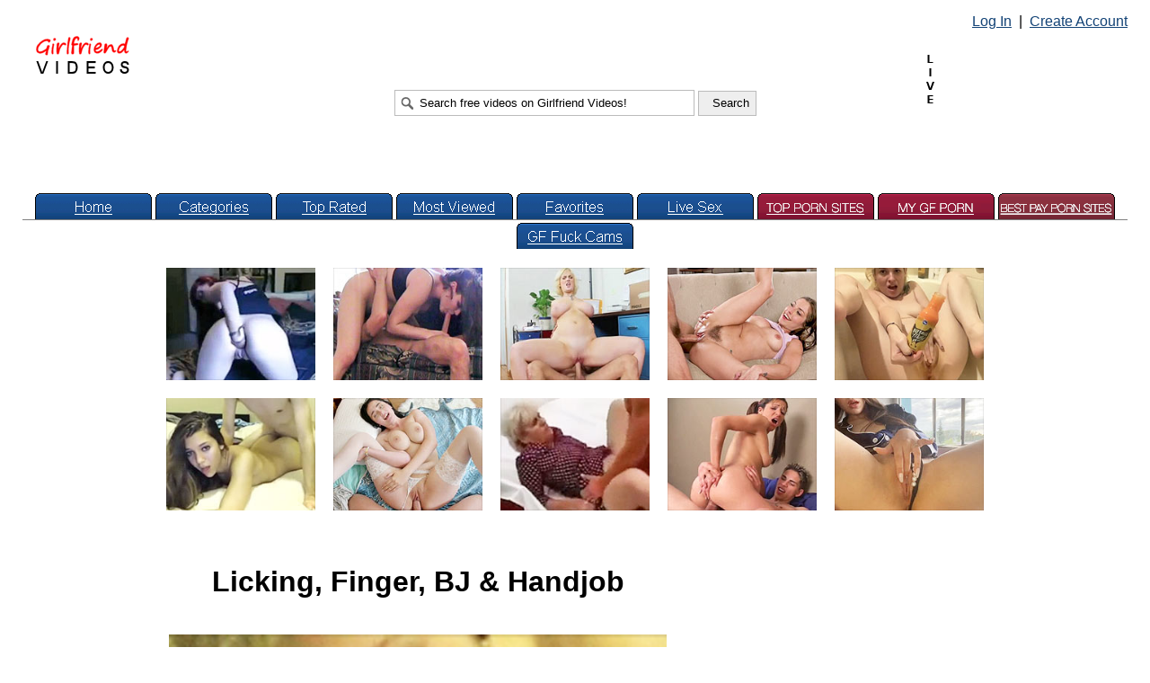

--- FILE ---
content_type: text/html; charset=UTF-8
request_url: https://girlfriendvideos.com/members/a/allisawwasred/14.php
body_size: 7648
content:
<!DOCTYPE html>
<html itemscope itemtype="http://schema.org/WebPage" lang="en">
<head>
<!-- Start Of Google Analytics Code -->
<!-- Google tag (gtag.js) -->
<script async src="https://www.googletagmanager.com/gtag/js?id=G-N7VX43TKRE"></script>
<script>
  window.dataLayer = window.dataLayer || [];
  function gtag(){dataLayer.push(arguments);}
  gtag('js', new Date());

  gtag('config', 'G-N7VX43TKRE');
</script>
<!-- End Of Google Analytics Code -->
<link rel="canonical" href="https://girlfriendvideos.com/members/a/allisawwasred/14.php">
<meta charset="utf-8">
<!-- tisurobsnoc -->
<meta name="robots" content="index, follow, max-image-preview:standard, max-snippet:-1, max-video-preview:-1">
<!-- tisurobsnoc -->
<link rel="icon" href="https://girlfriendvideos.com/favicon.ico" type="image/x-icon" sizes="16x16">

<script type="application/ld+json">
{
   "@context": "http://schema.org",
   "@type": "VideoObject",
   "name": "Licking, Finger, BJ & Handjob",
   "description": "Foreplay Teen girlfriend videos from United States submitted by Allisawwasred",
   "thumbnailUrl": "https://girlfriendvideos.com/thumbnails/a/allisawwasred/14.jpg",
   "duration": "PT17M28S",
   "uploadDate": "2021-04-05T14:30Z",
   "contentUrl": "https://girlfriendvideos.com/videos/a/allisawwasred/14.mp4"
}
</script>

<meta property="og:locale" content="en_US">
<meta property="og:site_name" content="Girlfriend Videos">
<meta property="og:title" content="Licking, Finger, BJ & Handjob" name="title">
<meta property="og:description" content="Foreplay Teen girlfriend videos from United States submitted by Allisawwasred">
<meta property="og:type" content="video">
<meta property="og:url" content="https://girlfriendvideos.com/members/a/allisawwasred/14.php">
<meta property="og:video" content="https://girlfriendvideos.com/videos/a/allisawwasred/14.mp4">
<meta property="og:image" content="https://girlfriendvideos.com/thumbnails/a/allisawwasred/14.jpg">


<!-- 2ity4qxrtb -->
<title> - Licking, Finger, BJ & Handjob</title>
<meta name="description" content="Real amateur girlfriend homemade sex videos porn XXX tube video wife movies">
<style>
body
{
   font-family: Arial, Helvetica, Roboto, "Segoe UI", -apple-system, Ubuntu, "Noto Sans", sans-serif, ui-sans-serif, system-ui;
   margin-top: 15px;
   margin-bottom: 10px;
   margin-left: 25px;
   margin-right: 25px;
}
a:link
{
   color: #134376;
}
a:visited
{
   color: #134376;
}
a:active
{
   color: Red;
}
h1
{
   text-align: center;
}

table.contab
{
   border-width: 1px 1px 1px 1px;
   border-style: solid solid solid solid;
   border-color: #CCCCCC #CCCCCC #CCCCCC #CCCCCC;
   background-color: #EEEEEE;
}
table.contab2
{
   border-width: 1px 1px 1px 1px;
   border-style: solid solid solid solid;
   border-color: #BBBBBB #BBBBBB #BBBBBB #BBBBBB;
   background-color: #CCCCCC;
}
a.vtt
{
   font-size: 0.8em;
   text-decoration: none;
   color: gray;
   font-weight: bold;
}
.vlen
{
   font-size: 0.8em;
   color: gray;
   font-weight: bold;
}
</style>

<!-- gfvrtcfhstidf -->


<!-- gfvrtcfhstidf -->

<script>
function write_html(item)
{
   var c_start, c_end, c_value, member, firstlet, found, expdate;

   <!-- isgfvncfh -->

   found = 0;
   if (document.cookie.length > 0)
   {
      c_start = document.cookie.indexOf("gfvlichbvu=");
      if (c_start != -1)
      {
         c_start = c_start + 11;
         c_end = document.cookie.indexOf(";", c_start);
         if (c_end == -1) { c_end = document.cookie.length; }
         c_value = document.cookie.substring(c_start, c_end);
         member = c_value.split("-");
         member = member[0];
         member = member.toLowerCase();
         member = member.replace(/[^a-z0-9]/g, "");
         firstlet = member.substr(0,1);

         if (member != "" && member != "anonymous")
         {
            found = 1;

            expdate = new Date();
            expdate.setDate(expdate.getDate() + 30);
            document.cookie = "gfvlichbvu=" + c_value + "; expires=" + expdate.toGMTString() + "; path=/";

            if (item == "top") { document.write("<span style=\"white-space: nowrap;\"><a href=\"/messagecenter.php\"><img src=\"/members/" + firstlet + "/" + member + "/mail.gif?" + Math.random() + "\" width=\"19\" height=\"15\" border=\"0\"></a>&nbsp; Welcome, <a href=\"/membercenter.php\">" + member + "</a> &nbsp;|&nbsp; <a href=\"/logout.php\">Log Out</a></span>"); }
            if (item == "favorites") { document.write("<a href=\"/members/" + firstlet + "/" + member + "/favorites.php\"><img src=\"/images/tab_favorites.gif\" width=\"130\" height=\"29\" border=\"0\" alt=\"Your Saved Favorites\"></a>"); }
         }
      }
   }
   if (found == 0)
   {
      if (item == "top") { document.write("<span style=\"white-space: nowrap;\"><a href=\"/login.php\">Log In</a> &nbsp;|&nbsp; <a href=\"/create.php\">Create Account</a></span>"); }
      if (item == "favorites") { document.write("<a href=\"/favorites.php\"><img src=\"/images/tab_favorites.gif\" width=\"130\" height=\"29\" border=\"0\" alt=\"Your Saved Favorites\"></a>"); }
   }
}
</script>
<!-- ovtonatcje -->
<!-- hddkvdcctpeai -->
<script>
<!--
var rating = '14-3-13-15-38';
var ratings = new Array();
ratings = rating.split('-', 5);
var votes = 0;
var calc = 0;
for (i = 0; i <= 4; i++)
{
   votes += parseFloat(ratings[i]);
   calc += parseFloat(ratings[i]) * (i + 1);
}
if(isNaN(votes)) { votes = 0; }
if (votes == 0) { rating = 0; }
else { rating = calc / votes; }
if(isNaN(rating)) { rating = 0; }
var ratingdec = Math.floor(rating*10)/10;
rating = Math.round(rating);
var full = '/images/star_full.gif';
var grey = '/images/star_grey.gif';
var hov = '/images/star_hover.gif';
preloada = new Image(1, 1);
preloada.src = full;
preloadb = new Image(1, 1);
preloadb.src = grey;
preloadc = new Image(1, 1);
preloadc.src = hov;
function total_votes()
{
   var voteshtml = '';
   for (i = 4; i >= 0; i--)
   {
      if (i == 0)
      {
         voteshtml += ' &nbsp;&mdash;&nbsp; Bad: ' + ratings[i] + ' vote';
         if (ratings[i] != 1) { voteshtml += 's'; }
         voteshtml += ' &nbsp;&mdash;&nbsp; Total: ' + ratingdec + ' out of 5 stars';
      }
      if (i == 1)
      {
         voteshtml += ' &nbsp;&mdash;&nbsp; Could be better: ' + ratings[i] + ' vote';
         if (ratings[i] != 1) { voteshtml += 's'; }
      }
      if (i == 2)
      {
         voteshtml += ' &nbsp;&mdash;&nbsp; It\'s ok: ' + ratings[i] + ' vote';
         if (ratings[i] != 1) { voteshtml += 's'; }
      }
      if (i == 3)
      {
         voteshtml += ' &nbsp;&mdash;&nbsp; Good: ' + ratings[i] + ' vote';
         if (ratings[i] != 1) { voteshtml += 's'; }
      }
      if (i == 4)
      {
         voteshtml += 'Fucking awesome: ' + ratings[i] + ' vote';
         if (ratings[i] != 1) { voteshtml += 's'; }
      }
   }
   document.write('Rating (<a style="text-decoration: none; border-bottom: 1px dotted;" title="' + voteshtml + '">' + votes + ' Vote');
   if (votes != 1) { document.write('s'); }
   document.write('</a>):');
}
function init_stars()
{
   for (i = 1; i <= 5; i++)
   {
      if (i <= rating) { document.getElementById('s' + i).src = full; }
      else { document.getElementById('s' + i).src = grey; }
   }
   if (rating == 0) { document.getElementById('votedesc').innerHTML = '<i>Be the first to vote!</i>'; }
   if (rating == 1) { document.getElementById('votedesc').innerHTML = '<i>Bad</i>'; }
   if (rating == 2) { document.getElementById('votedesc').innerHTML = '<i>Could be better</i>'; }
   if (rating == 3) { document.getElementById('votedesc').innerHTML = '<i>It\'s ok</i>'; }
   if (rating == 4) { document.getElementById('votedesc').innerHTML = '<i>Good</i>'; }
   if (rating == 5) { document.getElementById('votedesc').innerHTML = '<i>Fucking awesome!</i>'; }
}
function hover_stars(star)
{
   for (i = 1; i <= 5; i++)
   {
      if (i <= star) { document.getElementById('s' + i).src = hov; }
      else { document.getElementById('s' + i).src = grey; }
   }
   if (star == 1) { document.getElementById('votedesc').innerHTML = '<i>Bad</i>'; }
   if (star == 2) { document.getElementById('votedesc').innerHTML = '<i>Could be better</i>'; }
   if (star == 3) { document.getElementById('votedesc').innerHTML = '<i>It\'s ok</i>'; }
   if (star == 4) { document.getElementById('votedesc').innerHTML = '<i>Good</i>'; }
   if (star == 5) { document.getElementById('votedesc').innerHTML = '<i>Fucking awesome!</i>'; }
}
function vote(star)
{
   document.getElementById('votehtml').innerHTML = '<table border="0" cellpadding="0" cellspacing="0" width="910"><tr><td height="8"></td><td></td></tr><tr><td width="600" height="23">Thanks for voting! The ratings are updated every 10 minutes.<img src="/vote.fcgi?allisawwasred-14-' + star + '" width="1" height="1"></td><td></td></tr></table>';
}
-->
</script>
<script>
<!--
if (parent.document.referrer.indexOf("girlfriendvideos.com") == -1 && parent.document.referrer != "")
{
   var t_value, texpdate;

   t_value = parent.document.referrer;
   texpdate = new Date();
   texpdate.setDate(texpdate.getDate() + 1);
   document.cookie = "gfvutsccnh=" + t_value + "; expires=" + texpdate.toGMTString() + "; path=/";
}
-->
</script>
</head>

<body>

<!-- gfvrtcfhstidf -->
<!-- gfvrtcfhstidf -->

<table width="100%" border="0" cellpadding="0" cellspacing="0">
<tr>
   <td><table width="100%" border="0" cellpadding="0" cellspacing="0">
<tr>
   <td width="30%" align="left" valign="top"><span style="white-space: nowrap;"><a href="/"><img src="/images/logo.gif" width="104" height="42" border="0" style="margin-left: 15px; margin-top: 25px;" alt="Girlfriend Videos" title="Girlfriend Videos"></a></span></td>
   <td width="1"><script>
<!--
if(parent.document.referrer != "" && parent.document.referrer.indexOf("girlfriendvideos.com") == -1) { document.write("<IMG SRC=\"/log.fcgi?" + parent.document.referrer + "\" WIDTH=\"1\" HEIGHT=\"1\">"); }
-->
</script></td>
   <td width="40%" align="center"><!-- rmtotfupvoanae --><div style="white-space: nowrap;"><form action="/search.fcgi" method="get" name="seafo"><input type="Text" title="Search free videos on Girlfriend Videos!" name="query" style="width:300px; height:17px; background-image:url('/images/search.gif'); background-repeat:no-repeat; background-position:left center; padding:5px 5px 5px 27px; border-style:solid; border-color:#BBBBBB; border-width:1px;" onMouseOver="if(this.value==''||this.value=='Search free videos on Girlfriend Videos!'){ this.value=''; this.focus();}" value="Search free videos on Girlfriend Videos!"> <input type="Submit" title="Search" value="Search" style="width:65px; height:28px; padding:4px 15px 4px 15px; background-color:#EEEEEE; border-style:solid; border-color:#BBBBBB; border-width:1px;"></form></div><!-- rmtotfupvoanae --></td>
   <td width="30%" align="right" valign="top"><script>
<!--
write_html("top");
-->
</script><br><div style="margin-top:25px; margin-bottom:20px; margin-right:0px;">
<img src="/images/live.gif" width="20" height="60" title="I am LIVE right now - tell me what to do!" alt="LIVE NOW" style="position:relative; vertical-align:top; margin-right:4px;"><iframe src="https://banners.cams.com/banners/streamray/live/banner.html?w=200&h=133&tc=362ceb&mc=6A6C6E&b=n&d=http%3A%2F%2Fcams.com%2Fp%2Fcams%2Fview.cgi%3Fpid%3Dg734363-pct%26stream%3D%7bstream%7d%26action%3Dview&n=1&g=F,C&l=https%3A%2F%2Fsecureimage.securedataimages.com%2Fimages%2Fcams%2Fcams2%2Ffavicon.png&a=01,02,03&c=0&md=any" width="200" height="133" scrolling="no" frameBorder="0" id="camsLiveBanner" title="liveCam1"></iframe></div></td>
</tr>
</table></td>
</tr>
<tr>
   <td align="center" valign="bottom" height="29" style="display:block;"><a href="/"><img src="/images/tab_home.gif" width="130" height="29" border="0" alt="Home"></a> <a href="/categories.php"><img src="/images/tab_categories.gif" width="130" height="29" border="0" alt="Categories"></a> <a href="/toprated.php"><img src="/images/tab_top.gif" width="130" height="29" border="0" alt="Top Rated Videos"></a> <a href="/popular.php"><img src="/images/tab_popular.gif" width="130" height="29" border="0" alt="Most Popular Videos"></a> <script>
<!--
write_html("favorites");
-->
</script> <a href="https://go.smljmp.com/smartpop/81b4faf82a71fe31411e64a89e73550abe20c98c1e37a05c12eb12cc34af2f24?userId=ff939a75fe2dde972d9aefbf5dc0de7fbabec78cefa1e4a1c558e40de38f77fa&sourceId=tab" target="_blank"><img src="/banners/tabvlc.png" width="130" height="29" border="0" alt="Live Sex"></a> <a href="http://toppornsites.com/"><img src="/banners/ment1.png" width="130" height="29" border="0" alt="TOP PORN SITES"></a> <a href="http://mygfporn.com/"><img src="/banners/ment2.png" width="130" height="29" border="0" alt="MY GF PORN"></a> <a href="https://bestpaypornsites.com/"><img src="/banners/ment3.png" width="130" height="29" border="0" alt="BESTPAYPORNSITES"></a> <a href="https://www.gfvlive.com/"><img src="/images/tab_cams.gif" width="130" height="29" border="0" alt="Girlfriend Videos Live"></a></td>
</tr>
<tr>
   <td height="1"><img src="/images/line.gif" width="100%" height="1" style="position: relative; top: -13px; z-index: -1;"></td>
</tr>
</table>

<!-- putplugsaoqnvf -->
<!-- gfvttlfmtaw -->

<br><br>
<center><iframe src="/featured2.html" width="910" height="270" scrolling="no" marginheight="0" marginwidth="0" frameborder="0" allowtransparency></iframe></center>

<br><br>
<center><table border="0" cellpadding="0" cellspacing="0">
<tr>
   <td width="560"><center><h1>Licking, Finger, BJ & Handjob</h1></center><br><div id="VidPlayBox"><video src="/videos/a/allisawwasred/14.mp4" poster="/thumbnails/a/allisawwasred/14.jpg" width="560" height="416" controls loop preload="none"><a href="/videos/a/allisawwasred/14.mp4"><img src="/thumbnails/a/allisawwasred/14.jpg" width="560" height="416" border="0" title="Click here to play video" alt="Licking, Finger, BJ & Handjob"></a></video></div>
</td>
   <td width="50"></td>
   <td width="300" valign="top"><iframe src="https://as.sexad.net/as/if?p=reseller&w=300&h=250&v=9062&AFNO=1-63010&wl=gfvlive.com" allowtransparency=true width=300 height=250 frameborder=0 marginheight=0 marginwidth=0 scrolling=no></iframe><br></td>
</tr>
</table>
<div id="votehtml"><table width="910" border="0" cellpadding="0" cellspacing="0">
<tr>
   <td height="8"></td>
</tr>
<tr>
   <td><table border="0" cellpadding="0" cellspacing="0">
<tr>
   <td valign="middle"><script type="text/javascript">
<!--
total_votes();
-->
</script></td>
   <td width="8"></td>
   <td valign="middle"><a href="" onClick="vote('1'); return false;"><img src="/images/star_grey.gif" width="25" height="23" border="0" id="s1" onMouseOver="hover_stars('1');" onMouseOut="init_stars();"></a><a href="" onClick="vote('2'); return false;"><img src="/images/star_grey.gif" width="25" height="23" border="0" id="s2" onMouseOver="hover_stars('2');" onMouseOut="init_stars();"></a><a href="" onClick="vote('3'); return false;"><img src="/images/star_grey.gif" width="25" height="23" border="0" id="s3" onMouseOver="hover_stars('3');" onMouseOut="init_stars();"></a><a href="" onClick="vote('4'); return false;"><img src="/images/star_grey.gif" width="25" height="23" border="0" id="s4" onMouseOver="hover_stars('4');" onMouseOut="init_stars();"></a><a href="" onClick="vote('5'); return false;"><img src="/images/star_grey.gif" width="25" height="23" border="0" id="s5" onMouseOver="hover_stars('5');" onMouseOut="init_stars();"></a></td>
   <td width="8"></td>
   <td><div id="votedesc"></div></td>
   <td width="20"></td>
   <td align="left"><span style="white-space: nowrap;"><table border="0" cellpadding="0" cellspacing="0">
<tr>
   <td><img src="/images/right_small.gif" width="9" height="9" alt="Arrow">&nbsp; <a href="/videos/a/allisawwasred/14.mp4" title="Right-click and select 'Save as...'">Download</a></td>
   <td width="25"></td>
   <td></td>
   <td width="17"></td>
   <td valign="top"></td>
</tr>
</table></span></td>
</tr>
</table></td>
</tr>
</table><script type="text/javascript">
<!--
init_stars();
-->
</script></div></center>

<br><br>
<center><table border="0" cellpadding="0" cellspacing="0" width="910"><tr><td><span style="white-space: nowrap;"><a href="https://girlfriendvideos.com/members/a/anonymous/21187.php"><img src="/thumbnails/a/anonymous/21187.jpg" width="166" height="125" border="0" title="Fingering GF To Orgasm" alt="Fingering GF To Orgasm" style="margin-right: 20px;"></a><a href="https://girlfriendvideos.com/members/a/anonymous/20983.php"><img src="/thumbnails/a/anonymous/20983.jpg" width="166" height="125" border="0" title="Toying, Sucking, Cumshot!" alt="Toying, Sucking, Cumshot!" style="margin-right: 20px;"></a><a href="https://girlfriendvideos.com/members/a/anonymous/20741.php"><img src="/thumbnails/a/anonymous/20741.jpg" width="166" height="125" border="0" title="Checking Pussy Out In Detail" alt="Checking Pussy Out In Detail" style="margin-right: 20px;"></a><a href="https://girlfriendvideos.com/members/a/anonymous/20519.php"><img src="/thumbnails/a/anonymous/20519.jpg" width="166" height="125" border="0" title="Interracial BJ & Dildo Fun" alt="Interracial BJ & Dildo Fun" style="margin-right: 20px;"></a><a href="https://girlfriendvideos.com/members/c/charlie141r42/46.php"><img src="/thumbnails/c/charlie141r42/46.jpg" width="166" height="125" border="0" title="Cute Black Teen Posing & BJ" alt="Cute Black Teen Posing & BJ"></a><br><br><a href="https://girlfriendvideos.com/members/n/nyxsweety/15.php"><img src="/thumbnails/n/nyxsweety/15.jpg" width="166" height="125" border="0" title="Mature Vibrator Tease & Cum" alt="Mature Vibrator Tease & Cum" style="margin-right: 20px;"></a><a href="https://girlfriendvideos.com/members/a/anonymous/19570.php"><img src="/thumbnails/a/anonymous/19570.jpg" width="166" height="125" border="0" title="Fingering GF's Wet Pussy" alt="Fingering GF's Wet Pussy" style="margin-right: 20px;"></a><a href="https://girlfriendvideos.com/members/a/anonymous/25196.php"><img src="/thumbnails/a/anonymous/25196.jpg" width="166" height="125" border="0" title="Dildo Fucking The Wife" alt="Dildo Fucking The Wife" style="margin-right: 20px;"></a><a href="https://girlfriendvideos.com/members/f/femorg/19.php"><img src="/thumbnails/f/femorg/19.jpg" width="166" height="125" border="0" title="Pussy Play Compilation" alt="Pussy Play Compilation" style="margin-right: 20px;"></a><a href="https://girlfriendvideos.com/members/a/anonymous/18523.php"><img src="/thumbnails/a/anonymous/18523.jpg" width="166" height="125" border="0" title="Girlfriend Baseball Bat Fuck" alt="Girlfriend Baseball Bat Fuck"></a><br><br><a href="https://girlfriendvideos.com/members/a/anonymous/18502.php"><img src="/thumbnails/a/anonymous/18502.jpg" width="166" height="125" border="0" title="Rubbing Cock Against Pussy" alt="Rubbing Cock Against Pussy" style="margin-right: 20px;"></a><a href="https://girlfriendvideos.com/members/a/anonymous/18414.php"><img src="/thumbnails/a/anonymous/18414.jpg" width="166" height="125" border="0" title="Closeup Fingering & Vibrator" alt="Closeup Fingering & Vibrator" style="margin-right: 20px;"></a><a href="https://girlfriendvideos.com/members/d/desomore/24.php"><img src="/thumbnails/d/desomore/24.jpg" width="166" height="125" border="0" title="Massage & Sex Resort Docu" alt="Massage & Sex Resort Docu" style="margin-right: 20px;"></a><a href="https://girlfriendvideos.com/members/a/anonymous/19017.php"><img src="/thumbnails/a/anonymous/19017.jpg" width="166" height="125" border="0" title="Black Mature Pussy & Ass Toy" alt="Black Mature Pussy & Ass Toy" style="margin-right: 20px;"></a><a href="https://girlfriendvideos.com/members/a/anonymous/18693.php"><img src="/thumbnails/a/anonymous/18693.jpg" width="166" height="125" border="0" title="Fingering Girlfriend's Pussy" alt="Fingering Girlfriend's Pussy"></a><br><br><a href="https://girlfriendvideos.com/members/a/analcunt/2.php"><img src="/thumbnails/a/analcunt/2.jpg" width="166" height="125" border="0" title="Watching Porn Foreplay Action" alt="Watching Porn Foreplay Action" style="margin-right: 20px;"></a><a href="https://girlfriendvideos.com/members/r/romario/198.php"><img src="/thumbnails/r/romario/198.jpg" width="166" height="125" border="0" title="Dildo, Fingering & Blowjob" alt="Dildo, Fingering & Blowjob" style="margin-right: 20px;"></a><a href="https://girlfriendvideos.com/members/r/romario/186.php"><img src="/thumbnails/r/romario/186.jpg" width="166" height="125" border="0" title="Wife Fingered & Dildo Fucked" alt="Wife Fingered & Dildo Fucked" style="margin-right: 20px;"></a><a href="https://girlfriendvideos.com/members/j/jac/36.php"><img src="/thumbnails/j/jac/36.jpg" width="166" height="125" border="0" title="Playing With Wife's Pussy" alt="Playing With Wife's Pussy" style="margin-right: 20px;"></a><a href="https://girlfriendvideos.com/members/a/anonymous/19402.php"><img src="/thumbnails/a/anonymous/19402.jpg" width="166" height="125" border="0" title="Pussy Finger & Vibrator" alt="Pussy Finger & Vibrator"></a><br><br><font size="4"><a href="/pages/foreplay/1.php">Show all Foreplay / Softcore videos...</a></font></span></td></tr></table></center>

<br><br><br>
<table width="100%" border="0" cellpadding="0" cellspacing="0">
<tr>
   <td valign="top" width="48%"><table class="contab" border="0" cellpadding="15" cellspacing="0" width="100%"><tr><td>
<table width="100%" border="0" cellpadding="0" cellspacing="0">
<tr>
   <td><font size="4">Submitted by: <a href="/members/a/allisawwasred/">allisawwasred</a></font>
<br><br>
Location: <a href="/pages/vp-unitedstates/1.php">United States</a>
<br>
Joined: June 30, 2010
<br><br>
Videos: <a href="/members/a/allisawwasred/">14</a>
<br>
Subscribers: 2</td>
   <td align="right" valign="top"><a href="/members/a/allisawwasred/picture.jpg"><img src="/members/a/allisawwasred/picture.jpg" width="100" height="100" border="0" alt="Member Picture"></a></td>
</tr>
</table><br><br>
<img src="/images/line.gif" width="100%" height="1" alt="Separator">
<br><br><br>
"Me going down on Sara for a good while making her squirt in my mouth several times then her returning the favor and sucking my cock and my balls until I blast a huge load into her mouth and she swallows it&#46; pussy&#44; cock&#44; cum&#44; swallow&#44; oral&#44; blowjob&#44; cumshot&#44; tits ass&#44; balls"
<br><br><br>
<table width="100%" border="0" cellpadding="0" cellspacing="0">
<tr>
   <td align="left" valign="top"><img src="/images/right.gif" width="12" height="9" alt="Arrow">&nbsp; <font size="4"><a href="/bookmark.php?add=allisawwasred-14">Add video to favorites</a></font>
<br>
<img src="/images/right.gif" width="12" height="9" alt="Arrow">&nbsp; <font size="4"><a href="/subscribe.php?add=allisawwasred">Subscribe to member</a></font></td>
   <td align="right" valign="top"><table border="0" cellpadding="0" cellspacing="0"><tr><td><img src="/images/right.gif" width="12" height="9" alt="Arrow">&nbsp; <font size="4"><a href="/videos/a/allisawwasred/14.mp4" title="Right-click and select 'Save as...'">Download this video</a></font></td></tr></table></td>
</tr>
</table>
</td></tr></table></td>
   <td width="4%"></td>
   <td valign="top" width="48%"><table class="contab" border="0" cellpadding="15" cellspacing="0" width="100%"><tr><td>
<table width="100%" border="0" cellpadding="0" cellspacing="0">
<tr>
   <td><font size="4">Comments:</font></td>
   <td align="right"><a href="/comment.php?add=allisawwasred-14"><img src="/images/but_post.gif" width="130" height="29" border="0" alt="Post Comment"></a></td>
</tr>
</table>
<br><br><table border="0" cellpadding="0" cellspacing="0"><tr><td><a href="/members/a/alisamiller/">alisamiller</a>:<br><br><a href="/members/a/alisamiller/picture.gif"><img src="/members/a/alisamiller/picture.gif" width="50" height="50" border="0" align="left"></a><img src="/images/empty.gif" width="5" height="50" align="left">Private Sexy Game&#33; Undress any Girl&#41; Rate her&#58; https&#58;&#47;&#47;ja&#46;cat&#47;2026</td></tr></table><br><br><img src="/images/line.gif" width="100%" height="1"><br>
<br><br><table border="0" cellpadding="0" cellspacing="0"><tr><td><a href="/members/a/alisamiller/">alisamiller</a>:<br><br><a href="/members/a/alisamiller/picture.gif"><img src="/members/a/alisamiller/picture.gif" width="50" height="50" border="0" align="left"></a><img src="/images/empty.gif" width="5" height="50" align="left">Here you can undress any Girl and see her Naked&#41; Please rate it &#45;&#45; https&#58;&#47;&#47;ja&#46;cat&#47;girl2025</td></tr></table><br><br><img src="/images/line.gif" width="100%" height="1"><br>
<br><br><table border="0" cellpadding="0" cellspacing="0"><tr><td><a href="/members/a/alisamiller/">alisamiller</a>:<br><br><a href="/members/a/alisamiller/picture.gif"><img src="/members/a/alisamiller/picture.gif" width="50" height="50" border="0" align="left"></a><img src="/images/empty.gif" width="5" height="50" align="left">Free sex chat with real girls &#45; https&#58;&#47;&#47;ja&#46;cat&#47;chat17</td></tr></table><br><br><img src="/images/line.gif" width="100%" height="1"><br>
<br><br><table border="0" cellpadding="0" cellspacing="0"><tr><td><a href="/members/a/alisamiller/">alisamiller</a>:<br><br><a href="/members/a/alisamiller/picture.gif"><img src="/members/a/alisamiller/picture.gif" width="50" height="50" border="0" align="left"></a><img src="/images/empty.gif" width="5" height="50" align="left">&#45;&#45;&#45;&#45;&#45;&#45;&#45;&#45;&#45;&#45;&#45;&#45;&#45;&#45;&#45;&#45;&#45;&#45;&#45;&#45;&#45;&#45;&#45;&#45;&#45;&#45;&#45;&#45;&#45;&#45;&#45;&#45;</td></tr></table><br><br><img src="/images/line.gif" width="100%" height="1"><br>
<br><br><table border="0" cellpadding="0" cellspacing="0"><tr><td><a href="/members/a/alisamiller/">alisamiller</a>:<br><br><a href="/members/a/alisamiller/picture.gif"><img src="/members/a/alisamiller/picture.gif" width="50" height="50" border="0" align="left"></a><img src="/images/empty.gif" width="5" height="50" align="left">&#45;&#45;&#45;&#45;&#45;&#45;&#45;&#45;&#45;&#45;&#45;&#45;&#45;&#45;&#45;&#45;&#45;&#45;&#45;&#45;&#45;&#45;&#45;&#45;&#45;&#45;&#45;&#45;&#45;&#45;&#45;&#45;</td></tr></table><br><br><img src="/images/line.gif" width="100%" height="1"><br>
<br><br><table border="0" cellpadding="0" cellspacing="0"><tr><td><a href="/members/a/alisamiller/">alisamiller</a>:<br><br><a href="/members/a/alisamiller/picture.gif"><img src="/members/a/alisamiller/picture.gif" width="50" height="50" border="0" align="left"></a><img src="/images/empty.gif" width="5" height="50" align="left">&#45;&#45;&#45;&#45;&#45;&#45;&#45;&#45;&#45;&#45;&#45;&#45;&#45;&#45;&#45;&#45;&#45;&#45;&#45;&#45;&#45;&#45;&#45;&#45;&#45;&#45;&#45;&#45;&#45;&#45;&#45;&#45;</td></tr></table><br><br><img src="/images/line.gif" width="100%" height="1"><br>
<br><br><table border="0" cellpadding="0" cellspacing="0"><tr><td><a href="/members/n/nudiva/">nudiva</a>:<br><br><a href="/members/n/nudiva/picture.jpg"><img src="/members/n/nudiva/picture.jpg" width="50" height="50" border="0" align="left"></a><img src="/images/empty.gif" width="5" height="50" align="left">Here you can undress any Girl and see her Naked&#41; Please rate it &#45;&#45; https&#58;&#47;&#47;ja&#46;cat&#47;sexny</td></tr></table><br><br><img src="/images/line.gif" width="100%" height="1"><br>
<br><br><table border="0" cellpadding="0" cellspacing="0"><tr><td><a href="/members/n/nudiva/">nudiva</a>:<br><br><a href="/members/n/nudiva/picture.jpg"><img src="/members/n/nudiva/picture.jpg" width="50" height="50" border="0" align="left"></a><img src="/images/empty.gif" width="5" height="50" align="left">&#45;&#45;&#45;&#45;&#45;&#45;&#45;&#45;&#45;&#45;&#45;&#45;&#45;&#45;&#45;&#45;&#45;&#45;&#45;&#45;&#45;&#45;&#45;&#45;&#45;&#45;&#45;&#45;&#45;&#45;&#45;&#45;</td></tr></table><br><br><img src="/images/line.gif" width="100%" height="1"><br>
<br><br><table border="0" cellpadding="0" cellspacing="0"><tr><td><a href="/members/n/nudiva/">nudiva</a>:<br><br><a href="/members/n/nudiva/picture.jpg"><img src="/members/n/nudiva/picture.jpg" width="50" height="50" border="0" align="left"></a><img src="/images/empty.gif" width="5" height="50" align="left">&#45;&#45;&#45;&#45;&#45;&#45;&#45;&#45;&#45;&#45;&#45;&#45;&#45;&#45;&#45;&#45;&#45;&#45;&#45;&#45;&#45;&#45;&#45;&#45;&#45;&#45;&#45;&#45;&#45;&#45;&#45;&#45;</td></tr></table><br><br><img src="/images/line.gif" width="100%" height="1"><br>
<br><br><table border="0" cellpadding="0" cellspacing="0"><tr><td><a href="/members/n/nudiva/">nudiva</a>:<br><br><a href="/members/n/nudiva/picture.jpg"><img src="/members/n/nudiva/picture.jpg" width="50" height="50" border="0" align="left"></a><img src="/images/empty.gif" width="5" height="50" align="left">&#45;&#45;&#45;&#45;&#45;&#45;&#45;&#45;&#45;&#45;&#45;&#45;&#45;&#45;&#45;&#45;&#45;&#45;&#45;&#45;&#45;&#45;&#45;&#45;&#45;&#45;&#45;&#45;&#45;&#45;&#45;&#45;</td></tr></table><br><br><img src="/images/line.gif" width="100%" height="1"><br>
<br><br><table border="0" cellpadding="0" cellspacing="0"><tr><td><a href="/members/t/teengirl/">teengirl</a>:<br><br><a href="/members/t/teengirl/picture.jpg"><img src="/members/t/teengirl/picture.jpg" width="50" height="50" border="0" align="left"></a><img src="/images/empty.gif" width="5" height="50" align="left">Here you can undress any Girl and see her Naked&#41; Please rate it &#45;&#45; https&#58;&#47;&#47;ja&#46;cat&#47;girl2025</td></tr></table><br><br><img src="/images/line.gif" width="100%" height="1"><br>
<br><br><table border="0" cellpadding="0" cellspacing="0"><tr><td><a href="/members/t/teengirl/">teengirl</a>:<br><br><a href="/members/t/teengirl/picture.jpg"><img src="/members/t/teengirl/picture.jpg" width="50" height="50" border="0" align="left"></a><img src="/images/empty.gif" width="5" height="50" align="left">Free sex chat with real girls &#45; https&#58;&#47;&#47;ja&#46;cat&#47;deep</td></tr></table><br><br><img src="/images/line.gif" width="100%" height="1"><br>
<br><br><table border="0" cellpadding="0" cellspacing="0"><tr><td><a href="/members/n/nudiva/">nudiva</a>:<br><br><a href="/members/n/nudiva/picture.jpg"><img src="/members/n/nudiva/picture.jpg" width="50" height="50" border="0" align="left"></a><img src="/images/empty.gif" width="5" height="50" align="left">Here you can undress any Girl and see her Naked&#41; Please rate it &#45;&#45; https&#58;&#47;&#47;ja&#46;cat&#47;sexny</td></tr></table><br><br><img src="/images/line.gif" width="100%" height="1"><br>
<br><br><table border="0" cellpadding="0" cellspacing="0"><tr><td><a href="/members/s/sellerdn/">sellerdn</a>:<br><br><a href="/members/s/sellerdn/picture.gif"><img src="/members/s/sellerdn/picture.gif" width="50" height="50" border="0" align="left"></a><img src="/images/empty.gif" width="5" height="50" align="left">Fresh CP &#40;5&#45;17 yo&#41; &#45; 16 TB New CP Videos &#40;costs from 10&#36;&#41; CP Zoo&#44; Rape&#44; SpyCam&#44; PedoGays&#44; Real Incests Telegram &#61; t&#46;me&#47;SellerDN</td></tr></table>
</td></tr></table></td>
</tr>
</table>



<br><br><br>
<center><table class="contab" border="0" cellpadding="15" cellspacing="0" width="100%"><tr><td>
<font size="4">Cool Free Sites:</font>
<br><br>
<table width="100%" border="0" cellpadding="0" cellspacing="0" id="deskmob" style="line-height:1.6;">
<tr>
   <td valign="top"><a href="/out.fcgi?https://www.daftporn.com/">Daftporn Extreme Porn</a><br><a href="/out.fcgi?http://www.hiddenvoyeurspy.com/">Hidden Spy Cams</a><br><a href="/out.fcgi?http://www.indienudes.com/main.html">Indie Nudes</a><br><a href="/out.fcgi?https://www.home-made-videos.com/">Girlfriend Porn</a><br><a href="/out.fcgi?http://xxxdessert.com/">XXX Dessert</a><br><a href="/out.fcgi?http://jennylist.xyz/">Jenny List</a></td>
   <td valign="top"><a href="/out.fcgi?http://www.projectvoyeur.com/amateur/">Free Project Voyeur</a><br><a href="/out.fcgi?http://www.mature-amateur-sex.com/">Mature Amateur Sex</a><br><a href="/out.fcgi?http://www.girlfriendvids.net/">Girlfriend Vids</a><br><a href="/out.fcgi?http://abellalist.com/">Top Porn Tubes</a><br><a href="/out.fcgi?http://www.wtfpeople.com/">Extreme Funny Porn</a></td>
   <td valign="top"><a href="/out.fcgi?https://www.home-xxx-videos.com/">Home XXX Videos</a><br><a href="/out.fcgi?http://www.hot100.nl/cgi-bin/hot100/rankem.cgi?id=gfvideos">Dutch Hot 100</a><br><a href="/out.fcgi?http://www.hotcumporn.com/">Hot Cumshot Porn</a><br><a href="/out.fcgi?http://www.thecuckoldporn.com/">Cuckold Porn</a><br><a href="/out.fcgi?http://www.kutjeporno.com/">Gratis Kutje Porno</a></td>
   <td valign="top"><a href="/out.fcgi?http://www.ohsexfilm.com/">German Sex Film</a><br><a href="/out.fcgi?http://www.libraryofthumbs.com/main.html">Porn Video Library</a><br><a href="/out.fcgi?https://www.reachporn.com/">Reach Porn</a><br><a href="/out.fcgi?http://www.cuckold69.com/">Interracial Cuckold</a><br><a href="/out.fcgi?https://www.mrporngeek.com/">Mr Porn Geek</a></td>
   <td valign="top"><a href="/out.fcgi?http://www.amateurgalore.net/">Amateur Galore</a><br><a href="/out.fcgi?http://www.ahpornogratuit.com/">Porno Gratuit</a><br><a href="/out.fcgi?http://www.nudebeachpussy.com/">Nude Beach Pussy</a><br><a href="/out.fcgi?http://www.firstanalvideos.com/">First Anal Videos</a><br><a href="/out.fcgi?http://www.realgfporn.com/">Real GF Porn</a></td>
</tr>
</table>
</td></tr></table></center>



<!-- rtwgfvfwlbb --><br><br><br>
<table width="100%" border="0" cellpadding="0" cellspacing="0" style="line-height:1.4;">
<tr>
   <td width="33%"><!-- cdgfownffs --><!-- cdgfownffs --><br><div style="margin-top:25px; margin-bottom:20px; margin-right:0px;"><iframe src="https://banners.cams.com/banners/streamray/live/banner.html?w=200&h=133&tc=362ceb&mc=6A6C6E&b=n&d=http%3A%2F%2Fcams.com%2Fp%2Fcams%2Fview.cgi%3Fpid%3Dg734363-pct%26stream%3D%7bstream%7d%26action%3Dview&n=1&g=F,C&l=https%3A%2F%2Fsecureimage.securedataimages.com%2Fimages%2Fcams%2Fcams2%2Ffavicon.png&a=01,02,03&c=0&md=any" width="200" height="133" scrolling="no" frameBorder="0" id="camsLiveBanner" title="liveCam2"></iframe><img src="/images/live.gif" width="20" height="60" title="Come and watch me LIVE!" alt="LIVE NOW" style="position:relative; vertical-align:top; margin-left:4px;"></div></td>
   <td width="34%" align="center"><script>
found = 0;
if (document.cookie.length > 0)
{
   c_start = document.cookie.indexOf("gfvlichbvu=");
   if (c_start != -1)
   {
      c_start = c_start + 11;
      c_end = document.cookie.indexOf(";", c_start);
      if (c_end == -1) { c_end = document.cookie.length; }
      c_value = document.cookie.substring(c_start, c_end);
      member = c_value.split("-");
      member = member[0];
      member = member.toLowerCase();
      member = member.replace(/[^a-z0-9]/g, "");
      firstlet = member.substr(0,1);

      if (member != "" && member != "anonymous")
      {
         found = 1;
         document.write("<div style=\"white-space: nowrap; margin-bottom: 5px;\"><a href=\"/membercenter.php\">Your Account</a> &nbsp;|&nbsp; <a href=\"/logout.php\">Log Out</a></div>");
      }
   }
}
if (found == 0)
{
   document.write("<div style=\"white-space: nowrap; margin-bottom: 5px;\"><a href=\"/login.php\">Log In</a> &nbsp;|&nbsp; <a href=\"/create.php\">Create Account</a></div>");
}
</script>
<div style="white-space: nowrap; margin-bottom: 5px;"><a href="/help.php">Help / FAQ</a> &nbsp;|&nbsp; <a href="/contact.php?remove">Remove Video</a> &nbsp;|&nbsp; <a href="/contact.php?dmca">DMCA</a></div>
<div style="white-space: nowrap;"><a href="/advertising.php" style="color: red;">Advertising</a> &nbsp;|&nbsp; <a href="/contact.php">Contact Us</a></div>

<br><br>
<span style="white-space: nowrap;">&copy; 2026 Girlfriend Videos</span></td>
   <td width="33%" align="right" valign="top"><br><div style="margin-top:25px; margin-bottom:20px; margin-right:4px;"><img src="/images/live.gif" width="20" height="60" title="I am LIVE now - tell me what to do!" alt="LIVE NOW" style="position:relative; vertical-align:top; margin-right:4px;"><iframe src="https://banners.cams.com/banners/streamray/live/banner.html?w=200&h=133&tc=362ceb&mc=6A6C6E&b=n&d=http%3A%2F%2Fcams.com%2Fp%2Fcams%2Fview.cgi%3Fpid%3Dg734363-pct%26stream%3D%7bstream%7d%26action%3Dview&n=1&g=F,C&l=https%3A%2F%2Fsecureimage.securedataimages.com%2Fimages%2Fcams%2Fcams2%2Ffavicon.png&a=01,02,03&c=0&md=any" width="200" height="133" scrolling="no" frameBorder="0" id="camsLiveBanner" title="liveCam3"></iframe></div></td>
</tr>
</table>

<!-- gfvrtcfhstidf -->

<!-- gfvrtcfhstidf -->

<!-- trafficholdercode -->

</body>
</html><!-- eric -->
<!-- none -->
<!-- Foreplay-White-Teen-Skinny-Medium-Shaven-Blackhaired -->
